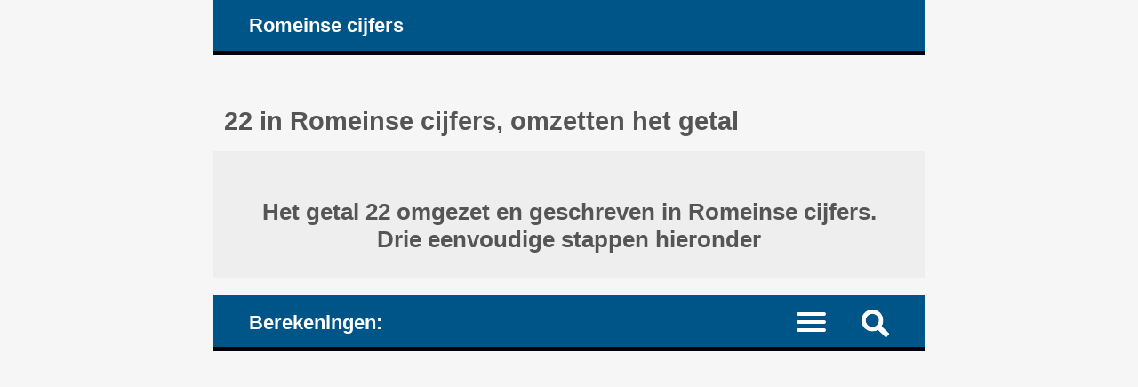

--- FILE ---
content_type: text/html; charset=UTF-8
request_url: https://www.numere-romane.ro/cum_se_scrie_numarul_arab_cu_numerale_romane.php?nr_arab=22&nr_roman=XXII&lang=nl
body_size: 7767
content:
<!DOCTYPE HTML><html lang="nl">
<head><meta charset="UTF-8"><meta name="viewport" content="width=device-width, initial-scale=1"><meta name="robots" content="index,follow"><link rel="canonical" href="https://www.numere-romane.ro/cum_se_scrie_numarul_arab_cu_numerale_romane.php?nr_arab=22&lang=nl"><link rel="alternate" hreflang="de" href="https://www.numere-romane.ro/cum_se_scrie_numarul_arab_cu_numerale_romane.php?nr_arab=22&lang=de"><link rel="alternate" hreflang="en" href="https://www.numere-romane.ro/cum_se_scrie_numarul_arab_cu_numerale_romane.php?nr_arab=22&lang=en"><link rel="alternate" hreflang="es" href="https://www.numere-romane.ro/cum_se_scrie_numarul_arab_cu_numerale_romane.php?nr_arab=22&lang=es"><link rel="alternate" hreflang="fr" href="https://www.numere-romane.ro/cum_se_scrie_numarul_arab_cu_numerale_romane.php?nr_arab=22&lang=fr"><link rel="alternate" hreflang="it" href="https://www.numere-romane.ro/cum_se_scrie_numarul_arab_cu_numerale_romane.php?nr_arab=22&lang=it"><link rel="alternate" hreflang="nl" href="https://www.numere-romane.ro/cum_se_scrie_numarul_arab_cu_numerale_romane.php?nr_arab=22&lang=nl"><link rel="alternate" hreflang="ro" href="https://www.numere-romane.ro/cum_se_scrie_numarul_arab_cu_numerale_romane.php?nr_arab=22&lang=ro"><link rel="alternate" hreflang="zh-Hans" href="https://www.numere-romane.ro/cum_se_scrie_numarul_arab_cu_numerale_romane.php?nr_arab=22&lang=zhs"><title>22 in Romeinse cijfers, omzetten het getal</title><meta name="description" content="Getal 22 naar Romeinse cijfers, hoe schrijf je dat? Converteer en schrijf het decimale getal, Arabisch genoemd, met behulp van hun overeenkomstige Romeinse cijfers: I V X L C D M en (V) (X) (L) (C) (D) (M). Rekenmachine, met uitleg"><style>article, aside, details, figcaption, figure, footer, header, hgroup, main, menu, nav, section {display: block;}
* {-webkit-box-sizing: border-box;margin: 0;padding: 0;}body {background-color: #f6f6f6;color: #333;font-family: Arial, Helvetica, sans-serif;font-size: 1em;text-align: center;}a, a mark {color: #059;text-decoration: none;}a:link, a mark:link {color: #059;text-decoration: none;}a:hover, a mark:hover {color: #444;text-decoration: none;}h1, h2, h3, h4 {color: #555;margin: 1em 0.4em 0.6em 0.4em;}h1 {font-size: 1.8em;margin-top: 2em;}h2 {font-size: 1.5em;margin-top: 1.6em;}h3 {font-size: 1.2em;}h4 {font-size: 1.1em;}ul {height: auto;list-style: none;overflow: auto;}p {margin: 1em 0;}hr {border: 0 solid #777;border-bottom: 1px dashed #555;color:#555;display: block;height: 0.0625em;margin: 0.625em 0;}mark {background-color: transparent;color: #222;white-space: nowrap;}span.over {text-decoration: overline;}
#layout {margin: 0 auto;text-align: left;width: 50em;}#header, #nav_menu {background-color: #058;border-bottom: 5px solid #000;color: #fff;height: auto;overflow: hidden;padding: 0 3%;}#logo, #nav_logo {clear: none;color: #fff;display: block;float: left;font-size: 1.4em;font-weight: bold;margin: 0.7em;}.clearfix:before, .clearfix:after {content: " ";display: table;}.clearfix:after {clear: both;}.noscreen {display:none;}div.adv728_90, div.info, div.infoc {background-color: #fff;clear: both;float: none;height: auto;text-align: center;}div.bads {content-visibility: auto; contain-intrinsic-size: auto 261px;}div.adv728_90 {margin: 1.6em 0;min-height: 210px;}div.result {background-color: #fff;font-size: 1.1em;font-weight: bold;height: auto;overflow: auto;text-align: center;}div.head {background-color: #eee;min-height: 3em;overflow: auto;overflow-y: visible;padding: 0.625em;}div.info, div.infoc {overflow: auto;padding: 1.2em;text-align: justify;}div.info ul {width: 100%;}div.info ul li {clear: both;display: block;height: auto;margin: 2%;overflow: auto;padding: 1%;}div.info a {font-weight: bold;}</style></head>
<body><div id="layout"><header id="header"><a id="logo" href="https://www.numere-romane.ro/?lang=nl" title="de startpagina van de website numere-romane.ro">Romeinse cijfers</a></header><main><h1>22 in Romeinse cijfers, omzetten het getal </h1><div class="result"><div class="head"><h2>Het getal 22 omgezet en geschreven in Romeinse cijfers. <br>Drie eenvoudige stappen hieronder </h2></div></div><style>#nav_menu {border-top: 20px solid #f6f6f6;}#nav_logo{margin: 0.8em 0.7em 0.6em 0.7em;vertical-align: middle;}#nav {border-top: 2px dotted #999;clear: both;display: none;width: 100%;}#nav li {border-bottom: 1px dotted #999;float: left;width: 100%;}#nav a {color: #fff;display: inline-block;font-size: 1.1em;padding: 1.1em 3%;text-align: left;width: 100%;}#nav a:active, #nav li.current a, #nav a:hover {background-color: #035;color: #fff;}.menu-icon {display:block;padding: 1.2em 1.5em 0.7em 0;}.menu-icon div {width: 33px;height: 4px;margin-bottom: 5px;position: relative; background-color: #fff;border-radius: 3px; transform-origin: 4px 0px; transition: transform 0.5s cubic-bezier(0.77,0.2,0.05,1.0), background 0.5s cubic-bezier(0.77,0.2,0.05,1.0), opacity 0.55s ease;}label {float: right; display: inline-block; cursor:pointer;}#show_menu:checked ~ label div:nth-last-child(1) {opacity: 1;transform: translate(0px,-15px) rotate(45deg);}#show_menu:checked ~ label div:nth-last-child(2) {opacity: 1;transform: rotate(-45deg) translate(-11px, 5px);}#show_menu:checked ~ label div:nth-last-child(3) {opacity:0;}input[type=checkbox] {display: none;}#show_menu:checked ~ #nav {display: block;}
input, select, textarea {border: 0.125em solid #edc;background-color: #eee;color: #444;margin: 0.125em;padding: 0.1875em;}input:hover, input:focus, select:hover, select:focus, textarea:hover, textarea:focus {border: 0.125em solid #06a;background-color: #fff;}input[type=submit] {background-color: #058;color: #fff;cursor: pointer;}input[type=submit]:hover, input[type=submit]:focus {background-color: #333;}form {background-color: #fff;border: 0.4em solid #059;color: #333;height: auto;margin-bottom: 1.6em;overflow: hidden;padding: 2%;position: relative;text-align: left;}form input, form label, form select, form textarea {font-size: 1.4em;margin: 0.25em 0;overflow: auto;padding: 0.2em 0;width: 100%;}form label span {color: #058;}form input.sml {background-color: #fff;border: none;text-align: right;width: 100%;}form label.nums {font-size: 0.99em;}#nav_menu img {float: right; display: inline-block; cursor:pointer;margin: 1em 1em 0.7em 1em;}#search {background-color: #fff;border-top: 2px dotted #999;clear: both;display: none;width: 100%;}#search form {border: none;}#top {background-color: #fff;border: 0.3em solid #369;margin: 0 -3%;overflow: hidden;}#show_search:checked ~ #search {display: block;}div.result h3 {color: #058;}div.result h3.start {margin: 2.5em 0.4em 0.6em 0.4em;}mark.ok1 {color: #03f;}mark.ok2 {color: #f0c;}mark.red {color: #a00;}div.result div.op, div.result div.opt {display: inline-block;height: auto;margin: 0 auto 0.7em auto;padding: 0.5em;overflow: auto;text-align: right;width: auto;}div.result div.opt {text-align: justify;}div.result div.info {font-weight: normal;margin: 0 auto;padding: 2.5%;text-align: left;}div.result div.info ul li, div.result div.info p {margin: 1% 0;padding: 1% 0;text-align: justify;}</style><header id="nav_menu"><span id="nav_logo">Berekeningen: </span><label for="show_search"><img src="https://www.numere-romane.ro/images/png/search.png" width="31" height="31" title="nieuwe zoekopdracht: nieuwe conversie / nieuwe operatie met Romeinse cijfers"></label><input type="checkbox" id="show_search" role="button"><div id="search" class="clearfix"><div id="top"><h2> Getallen omzetten naar Romeinse cijfers </h2><form target="_parent" action="https://www.numere-romane.ro/index.php" method="POST"><input type="hidden" name="lang" value="nl"><input type="hidden" name="rulare" value="3"><input type="hidden" name="id_unique" value="0.87320300 17695172456978b0bdd52f60.46342671"><label for="nr">Voer een geheel getal in: </label><input type="number" id="nr" name="arab_number" value="22" min="0" max="3999999" step="any" placeholder="Minimum: 0. Maximum: 3.999.999" required><input type="submit" value="converteer"></form> </div></div><nav><input type="checkbox" id="show_menu"><label for="show_menu" title="Menu: klik om uit te vouwen/samen te vouwen" class="menu-icon"><div></div><div></div><div></div></label><ul id="nav">
<li><a href="https://www.numere-romane.ro/roman-numerals-date-converter.php?lang=nl" title="Converter: schrijf kalenderdatums met Romeinse cijfers"> Converter: schrijf kalenderdatums met Romeinse cijfers </a></li>
<li class="current"><a href="https://www.numere-romane.ro/index.php?lang=nl" title="Converter: schrijf Arabisch-Indische getallen met Romeinse cijfers"> Converter: schrijf getallen met Romeinse cijfers </a></li>
<li><a href="https://www.numere-romane.ro/convert-roman-numerals-to-arabic-numbers.php?lang=nl" title="Valideer, converteer en schrijf Romeinse getallen met behulp van Indisch-Arabische getallen"> Romeinse cijfers omzetten naar Arabische cijfers </a></li>
<li><a href="https://www.numere-romane.ro/roman-numerals-addition-subtraction-online-calculator.php?lang=nl" title="Optellen en aftrekken: wiskundige berekeningen maken met Romeinse cijfers"> Wiskundige berekeningen: optellen en aftrekken met Romeinse cijfers </a></li>
<li><a href="https://www.numere-romane.ro/reguli_scriere_cifre_numere_romane.php?lang=nl" title="Romeinse cijfers: de basisregels voor schrijven"> Romeinse cijfers: de basisregels voor schrijven </a></li>
<li><a href="https://www.numere-romane.ro/istoric_cifre_numere_romane.php?lang=nl" title="Een korte geschiedenis van de Romeinse cijfers"> Een korte geschiedenis van de Romeinse cijfers </a></li>
<li><a href="https://www.numere-romane.ro/cifrele_numerele_romane_1_100.php?lang=nl" title="De lijst van de eerste 100 Romeinse cijfers: alle cijfers van 1 tot 100"> De lijst van de eerste 100 Romeinse cijfers: alle cijfers van 1 tot 100 </a></li>
<li><a href="https://www.numere-romane.ro/cifrele_numerele_romane_1_1000.php?lang=nl" title="De lijst van de eerste 1.000 Romeinse cijfers: alle getallen van 1 tot 1.000"> De lijst van de eerste 1.000 Romeinse cijfers: alle getallen van 1 tot 1.000 </a></li>
</ul></nav></header><div class="result"><div class="info"><p>Drie eenvoudige stappen om het getal 22 om te zetten en het te laten schrijven met behulp van de letters van het Romeinse cijfersysteem. Gedetailleerde uitleg hieronder </p></div><div class="head"><h3>De Romeinse cijfers die we gaan gebruiken om de conversie uit te voeren: </h3><div class="opt"><h4>I = 1; X = 10;  </h4><hr><h4><a href="https://www.numere-romane.ro/reguli_scriere_cifre_numere_romane.php?lang=nl" title="De basisregels voor het schrijven van Romeinse cijfers"> &raquo; De basisregels voor het schrijven van Romeinse cijfers </a> </h4></div></div> <br><h3>1. Breek het aantal op. </h3><div class="opt"><h4>Ontleed het getal, splits het op om waarde-subgroepen te plaatsen: </h4></div><h4>22 = 20 + 2 </h4> <br><h3>2. Converteer elke subgroep. </h3><div class="opt"><h4>Converteer elk van de subgroepen van plaatswaarden, schrijf ze in Romeinse cijfers: </h4></div> <br><div class="opt"><h4>20 = 10 + 10 = X + X = XX  </h4><hr><h4> 2 = 1 + 1 = I + I = II  </h4></div> <br> </div><div class="result"><h3>3. Construeer het Romeinse getal. </h3><div class="opt"><h4>Zet alle componenten bij elkaar om het uiteindelijke Romeinse getal te construeren. </h4><hr><h4>Vervang de Romeinse cijfers die hierboven zijn berekend of vermeld voor elk van de (plaatswaarde) subgroepen van het (Arabisch-Indische) getal: </h4></div> <br><div class="op"><h4>22 = </h4><hr><h4>20 + 2 = </h4><hr><h4>XX + II = </h4><hr><h4>XXII </h4></div> <br> </div><div class="result"><div class="head"><h2>Hoe het getal te converteren, hoe het in Romeinse cijfers te schrijven? <br><mark>22 </mark> = <mark>XXII </mark> </h2></div><div class="opt"><h3>XXII  is een groep symbolen geschreven in additieve notatie. </h3><hr><h4><a href="https://www.numere-romane.ro/rule5-addition-of-basic-symbols-in-roman-numerals.php?lang=nl" title="De additieve notatie gebruikt bij het schrijven van de Romeinse cijfers:"> &raquo; De additieve notatie gebruikt bij het schrijven van de Romeinse cijfers: </a> </h4><hr><h4><a href="https://www.numere-romane.ro/cum_se_scrie_numarul_arab_cu_numerale_romane.php?nr_arab=3999976&amp;lang=nl" title="3.999.976 in Romeinse cijfers, omzetten het getal"> &raquo; 3.999.976 in Romeinse cijfers, omzetten het getal </a></h4><h4><a href="https://www.numere-romane.ro/monthly-tables-arabic-to-roman.php?lang=nl" title="Maandelijkse berekeningen: Getallen omgezet en geschreven in Romeinse cijfers"> &raquo; Maandelijkse berekeningen: Getallen omgezet en geschreven in Romeinse cijfers </a></h4><h4><a href="https://www.numere-romane.ro/monthly-calculations-arabic-to-roman.php?year=2026&amp;month=1&amp;lang=nl" title="Maand 01, 2026 [Januari]: Getallen omgezet en geschreven in Romeinse cijfers"> &raquo; Maand 01, 2026 [Januari]: Getallen omgezet en geschreven in Romeinse cijfers </a></h4></div> </div><br><div class="result"><div class="info"><div class="fb-share-button" data-href="https://www.numere-romane.ro/index.php?lang=nl" data-layout="box_count" data-size="large"><a target="_blank" href="https://www.facebook.com/sharer/sharer.php?u=https%3A%2F%2Fwww.numere-romane.ro%2Findex.php%3Flang%3Dnl&amp;src=sdkpreparse" class="fb-xfbml-parse-ignore" rel="nofollow">Delen</a></div></div></div>
<div id="fb-root"></div><script async defer crossorigin="anonymous" src="https://connect.facebook.net/nl_NL/sdk.js#xfbml=1&version=v22.0"></script><br><h2> Getallen omzetten naar Romeinse cijfers </h2><form target="_parent" action="https://www.numere-romane.ro/index.php" method="POST"><input type="hidden" name="lang" value="nl"><input type="hidden" name="rulare" value="3"><input type="hidden" name="id_unique" value="0.87320300 17695172456978b0bdd52f60.46342671"><label for="nrb">Voer een geheel getal in: </label><input type="number" id="nrb" name="arab_number" value="22" min="0" max="3999999" step="any" placeholder="Minimum: 0. Maximum: 3.999.999" required><input type="submit" value="converteer"></form></main><article><h2>De set basissymbolen van het Romeinse cijfersysteem </h2><div class="info"><h3>De belangrijkste set symbolen waarop alle Romeinse cijfers zijn gebaseerd: </h3><ul><li><h4>I = 1 (één); V = 5 (vijf); </h4></li><li><h4>X = 10 (tien); L = 50 (vijftig); </h4></li><li><h4>C = 100 (honderd); </h4></li><li><h4>D = 500 (vijfhonderd); </h4></li><li><h4>M = 1.000 (duizend); </h4></li></ul><h3>Voor grotere aantallen: </h3><ul><li><h4>(*) <span class="over">V </span> = 5.000 of |V| = 5.000 (vijfduizend); zie hieronder waarom we de voorkeur geven aan deze notatie: (V) = 5.000. </h4></li><li><h4>(*) <span class="over">X</span> = 10.000 of |X| = 10.000 (tienduizend); zie hieronder waarom we de voorkeur geven aan deze notatie: (X) = 10.000. </h4></li><li><h4>(*) <span class="over">L</span> = 50.000 of |L| = 50.000 (vijftigduizend); zie hieronder waarom we de voorkeur geven aan deze notatie: (L) = 50.000. </h4></li><li><h4>(*) <span class="over">C</span> = 100.000 of |C| = 100.000 (honderdduizend); zie hieronder waarom we de voorkeur geven aan deze notatie: (C) = 100.000. </h4></li><li><h4>(*) <span class="over">D</span> = 500.000 of |D| = 500.000 (vijfhonderdduizend); zie hieronder waarom we deze notatie verkiezen: (D) = 500.000. </h4></li><li><h4>(*) <span class="over">M</span> = 1.000.000 of |M| = 1.000.000 (een miljoen); zie hieronder waarom we deze notatie verkiezen: (M) = 1.000.000. </h4></li></ul>
<p>(*) Deze nummers werden meestal geschreven met een streep erboven (een streep erboven) of tussen twee verticale lijnen. In plaats daarvan schrijven we deze grotere cijfers liever tussen haakjes, dwz: "(" en ")", omdat: </p>
<ul><li>1) in vergelijking met de bovenlijn - het is gemakkelijker voor de computergebruikers om haakjes rond een letter te plaatsen dan om er de bovenlijn aan toe te voegen en </li><li>2) in vergelijking met de verticale lijnen - het vermijdt elke mogelijke verwarring tussen de verticale lijn "|" en het Romeinse cijfer "I" (1). </li></ul>
<p>(*) Een bovenlijn (een balk boven het symbool), twee verticale lijnen of twee haakjes rond het symbool geven "1000 keer" aan. Zie hieronder... </p>
<p>Logica van de cijfers tussen haakjes, namelijk: (L) = 50.000; de regel is dat het begincijfer, in ons geval L, werd vermenigvuldigd met 1.000: L = 50 =&gt; (L) = 50 &times; 1.000 = 50.000. Eenvoudig. </p>
<p>(*) In het begin gebruikten de Romeinen geen getallen groter dan 3.999; als resultaat hadden ze geen symbolen in hun systeem voor deze grotere getallen, ze werden later toegevoegd en voor hen werden verschillende notaties gebruikt, niet noodzakelijkerwijs degene die we hierboven hebben gezien. </p>
<p>Dus aanvankelijk was het grootste getal dat met Romeinse cijfers kon worden geschreven: </p><ul><li><b>MMMCMXCIX = 3.999</b>. </li></ul></div></article><nav><h2>De regels voor het lezen en schrijven van Romeinse cijfers, samenvatting: </h2><div class="info"><h3><a href="https://www.numere-romane.ro/rule1-roman-numerals-set-of-basic-symbols.php?lang=nl" title="De set van de basissymbolen van de Romeinse cijfers"> I. De set van de basissymbolen van de Romeinse cijfers </a> </h3><h3><a href="https://www.numere-romane.ro/rule2-repetition-of-basic-symbols-in-roman-numerals.php?lang=nl" title="De regel van de herhaling van de symbolen in de Romeinse cijfers"> II. De regel van de herhaling van de symbolen in de Romeinse cijfers </a> </h3><h3><a href="https://www.numere-romane.ro/rule3-subtraction-of-basic-symbols-in-roman-numerals.php?lang=nl" title="De groepen van de Romeinse cijfers die in subtractieve notatie zijn geschreven"> III. De groepen van de Romeinse cijfers die in subtractieve notatie zijn geschreven </a> </h3><h3><a href="https://www.numere-romane.ro/rule5-addition-of-basic-symbols-in-roman-numerals.php?lang=nl" title="De groepen Romeinse cijfers die in additieve notatie zijn geschreven"> IV. De groepen Romeinse cijfers die in additieve notatie zijn geschreven </a> </h3><hr><h3><a href="https://www.numere-romane.ro/rule6-arabic-numbers-decomposing-place-value-subgroups-before-converting-to-roman-numerals.php?lang=nl" title="Hoe de Arabisch-Indische getallen naar Romeinse cijfers te converteren: de getallen opsplitsen in plaatswaarde-subgroepen"> Hoe de Arabisch-Indische getallen naar Romeinse cijfers te converteren: de getallen opsplitsen in plaatswaarde-subgroepen </a> </h3><h3><a href="https://www.numere-romane.ro/examples-converting-arabic-numbers-to-roman-numerals.php?lang=nl" title="Voorbeelden van het omzetten van Hindoe-Arabische getallen naar Romeinse cijfers"> Voorbeelden van het omzetten van Hindoe-Arabische getallen naar Romeinse cijfers </a> </h3></div>

<h2>Twee lijsten met de eerste Romeinse cijfers (in oplopende volgorde): </h2><div class="info"><h3><a href="https://www.numere-romane.ro/cifrele_numerele_romane_1_100.php?lang=nl" title="De lijst van de eerste 100 Romeinse cijfers: de Romeinse cijfers van 1 tot 100"> De lijst van de eerste 100 Romeinse cijfers: de Romeinse cijfers van 1 tot 100 </a> </h3><h3><a href="https://www.numere-romane.ro/cifrele_numerele_romane_1_1000.php?lang=nl" title="De lijst van de eerste 1.000 Romeinse cijfers: de Romeinse cijfers van 1 tot 1.000"> De lijst van de eerste 1.000 Romeinse cijfers: de Romeinse cijfers van 1 tot 1.000 </a> </h3></div></nav><nav><h2>Wiskundige bewerkingen met Romeinse cijfers: </h2><div class="info"><h3><a href="https://www.numere-romane.ro/example-how-to-add-roman-numerals-steps-explanations.php?lang=nl" title="Optellen van getallen. Leer met een voorbeeld hoe je de Romeinse cijfers op de juiste manier kunt optellen, zoals de Romeinen rekenden, zonder het gebruik van de Arabisch-Indische cijfers. Stappen, uitleg"> I. Optellen van getallen. Leer met een voorbeeld hoe je de Romeinse cijfers op de juiste manier kunt optellen, zoals de Romeinen rekenden, zonder het gebruik van de Arabisch-Indische cijfers. Stappen, uitleg </a> </h3><h3><a href="https://www.numere-romane.ro/example-how-to-subtract-roman-numerals-steps-explanations.php?lang=nl" title="Aftrekking. Leer - met een voorbeeld - hoe je de Romeinse cijfers op de juiste manier aftrekt, zoals de Romeinen rekenden, zonder het gebruik van de Arabisch-Indische getallen. Stappen, uitleg"> II. Aftrekking. Leer - met een voorbeeld - hoe je de Romeinse cijfers op de juiste manier aftrekt, zoals de Romeinen rekenden, zonder het gebruik van de Arabisch-Indische getallen. Stappen, uitleg </a> </h3><h3><a href="https://www.numere-romane.ro/example-how-to-add-and-subtract-roman-numerals-steps-explanations.php?lang=nl" title="Optellen en aftrekken. Leer - met een voorbeeld - hoe je de Romeinse cijfers op de juiste manier kunt optellen en aftrekken, zoals de Romeinen rekenden, zonder het gebruik van de Arabisch-Indische getallen. Stappen, uitleg"> III. Optellen en aftrekken. Leer - met een voorbeeld - hoe je de Romeinse cijfers op de juiste manier kunt optellen en aftrekken, zoals de Romeinen rekenden, zonder het gebruik van de Arabisch-Indische getallen. Stappen, uitleg </a> </h3></div></nav><style>#footer {background-color: #555;color: #fff;height: auto;overflow: hidden;}#footer-inside {background-color: #444;height: auto;margin: 0 auto 3em auto;overflow: auto;text-align: center;width: 50em;}#footer ul {float: none;height: auto;overflow: auto;}#footer li {display: inline;height: auto;float: left;overflow: auto;position: relative;width: 33.333%;}#footer li.term {background-color: #058;font-weight: bold;width: 25%;}#footer #lang li {width: auto;}#footer #lang li a.on {background-color: #222}#footer li.footsite {background-color: #eee;font-weight: bold;width: 100%;}#footer li a {border-bottom: 0.0625em dotted #777;color: #fff;display: inline-block;line-height: 3em;padding: 0.3em 1.33em;text-align: center;width: 100%;}#footer li.term a {color: #fff;}#footer li.footsite a {color: #333;}#footer a:hover, #footer li.footsite a:hover {background-color: #333;color: #fff;}@media screen and (max-width: 50em) {
body {font-size: 90%;}#layout, #header, #footer-inside {width: 100%;}#header {padding: 0;}#top {margin: 0;}
#footer ul {display: block;width: 100%;}#footer li, #footer li.term {position: relative;width: 50%;}
}@media screen and (max-width: 37em) {
div.info, div.infoc, #listeaza_numere li {padding: 0.3125em;}#footer #lang li {width: 25%;}
}@media only screen and (max-width: 30em) {
body {font-size: 80%;}#logo, #nav_logo {font-size: 1.6em;}#footer li, #footer li.term {width: 100%;}
}@media only screen and (max-width: 20em){
#logo, #nav_logo {display: none;}h1 {font-size: 1.3em;}h2 {font-size: 1.23em;}h3 {font-size: 1.16em;}h4 {font-size: 1.09em;}#footer #lang li {width: 50%;}
}@media only screen and (max-width: 11em){
div.rdr ul li, div.rdr ul li a {width: 100%;}
}@media only screen and (max-width: 7.8125em){
div.adv728_90 {width: 7.8125em;}
}</style></div><footer><div id="footer"><div id="footer-inside"><ul><li class="term"><a href="https://www.numere-romane.ro/despre_numere_romane.php?lang=nl" title="over de website numere-romane.ro"> over </a></li><li class="term"><a href="https://www.numere-romane.ro/sugestii.php?lang=nl" title="feedback en suggesties"> suggesties </a></li><li class="term"><a href="https://www.numere-romane.ro/termeni.php?lang=nl" title="Algemene Voorwaarden"> voorwaarden </a></li><li class="term"><a href="https://www.numere-romane.ro/cookie-policy.php?lang=nl" title="het cookiebeleid van de website numere-romane.ro"> cookie beleid </a></li></ul><ul id="lang"><li><a href="https://www.numere-romane.ro/cum_se_scrie_numarul_arab_cu_numerale_romane.php?nr_arab=22&amp;lang=de" title="deutsche Sprache"> Deutsch </a></li><li><a href="https://www.numere-romane.ro/cum_se_scrie_numarul_arab_cu_numerale_romane.php?nr_arab=22&amp;lang=en" title="English language"> English </a></li><li><a href="https://www.numere-romane.ro/cum_se_scrie_numarul_arab_cu_numerale_romane.php?nr_arab=22&amp;lang=es" title="lengua Española"> Español </a></li><li><a href="https://www.numere-romane.ro/cum_se_scrie_numarul_arab_cu_numerale_romane.php?nr_arab=22&amp;lang=fr" title="langue Française"> Français </a></li><li><a href="https://www.numere-romane.ro/cum_se_scrie_numarul_arab_cu_numerale_romane.php?nr_arab=22&amp;lang=it" title="lingua Italiana"> Italiano </a></li><li><a href="https://www.numere-romane.ro/cum_se_scrie_numarul_arab_cu_numerale_romane.php?nr_arab=22&amp;lang=nl" title="Nederlandse taal" class="on"> Nederlands </a></li><li><a href="https://www.numere-romane.ro/cum_se_scrie_numarul_arab_cu_numerale_romane.php?nr_arab=22&amp;lang=ro" title="limba Română"> Română </a></li><li><a href="https://www.numere-romane.ro/cum_se_scrie_numarul_arab_cu_numerale_romane.php?nr_arab=22&amp;lang=zhs" title="简体中文"> 中文 </a></li></ul><ul><li class="footsite"><a href="https://www.numere-romane.ro/index.php?lang=nl" title="Converteer en schrijf Arabisch-Indische getallen in Romeinse cijfers, valideer, converteer en schrijf Romeinse cijfers naar Arabisch-Indische getallen, schrijf kalenderdatums met Romeinse cijfers, optellen en aftrekken - doe de wiskundige berekeningen met alleen Romeinse cijfers"> &#169; 2012 - 2026 numere-romane.ro </a></li><li><a href="http://nl.numere-prime.ro/" title="Priemgetallen rekenmachine: controleren of een getal een priemgetal is of niet, ontbinden in factoren van samengestelde getallen in priemfactoren, berekenen van de grootste gemene deler, het kleinste gemene veelvoud, vereenvoudigen van breuken tot de eenvoudigste equivalentvorm, controleren van de deelbaarheid van getallen. Bereken alle delers van een of twee getallen, pariteit van getallen - even of oneven getallen, kijk of getallen relatief priemgetallen zijn" target="_blank"> Priemgetallen </a></li><li><a href="https://en.numere-prime.ro/index.php" title="Prime numbers calculator: factoring numbers into prime factors (prime factorization), calculate the greatest common factor (divisor), the lowest (the least) common multiple, simplify (reduce) fractions to the lowest terms, check on numbers' divisibility, calculate all the factors of one or two numbers, parity - even or odd, see if numbers are prime to each others (coprime numbers)" target="_blank"> Prime factors </a></li><li><a href="https://en.fractii.ro" title="Calculations using fractions: reduce (simplify) fractions to their simplest form, compare two fractions or sort multiple ones, multiply, add and subtract fractions, like or unlike denominators, explained results" target="_blank"> Fractions Operations </a></li><li><a href="http://number-word.calculators.ro" title="Converter of numbers to words in American English, learn how to write out cardinal numbers, USD dollar currency amounts, how to write sums of money on checks, ordinal numbers, calendar dates, time, years" target="_blank"> Convert numbers to words </a></li><li><a href="http://percentages.calculators.ro/" title="Online calculators to calculate percentages of numbers, relative change variations, increase or decrease numbers by percentage of their value, convert fractions and numbers to percentages and percentages to numbers" target="_blank"> Percentages calculators </a></li><li><a href="http://sales-tax.calculators.ro" title="Sales Tax Online Calculators: calculate the sales tax of a purchase, add or reverse the tax, in order to get the final bill price (with tax, after tax) or the listed selling price (without tax, before tax)" target="_blank"> Sales Tax Calculator </a></li><li><a href="http://vat.calculators.ro" title="Online calculator for VAT calculations, add or subtract VAT, calculate the gross and the net amounts, with or without VAT" target="_blank"> VAT calculator </a></li><li><a href="http://binary-system.base-conversion.ro" title="Binary numbers conversions, base two and computer language representation: base conversions between the binary (base 2) and the decimal system (base 10) for integers (unsigned, signed, one's complement, two's complement) and decimals (float and double, 32 and 64 bit, single and double precision, using IEEE 754 floating point standard)" target="_blank"> Binary base converter </a></li><li><a href="http://leap-years.calculators.ro" title="Check if the years are Leap years, calculate the last leap year and the next leap" target="_blank"> Leap years </a></li><li><a href="http://numbers.mathdial.com/" title="Adding, Subtracting and Rounding off Numbers. Calculate the Sum and the Difference of numbers with multiple digits, Round off to whole or decimal places, learn how to calculate" target="_blank"> Math operations </a></li><li><a href="http://interest.calculators.ro" title="Calculate the compound interest, the investment future value and the simple interest on amounts of money" target="_blank"> Compound interest </a></li><li><a href="http://simple-interest.calculators.ro" title="Calculate the simple flat rate interest on borrowed, lent or deposited amounts of money by the interest rates, duration periods and transaction fees" target="_blank"> Simple interest </a></li><li><a href="http://www.haios.ro/index.php?lang=en" title="Free online tests, funny pictures and jokes, free online games, curiosities &amp; known facts, e-card messages, funny stories" target="_blank"> Fun haios.ro :-) </a></li><li><a href="http://www.nume-copii-baieti.ro/index.php?lang=en" title="Male first names, forenames: children, babies, boys, men - meaning, origin, variant names" target="_blank"> Boys children names </a></li><li><a href="http://www.qlist.ro/index.php?lang=en" title="Free online web directory with quality websites and direct links" target="_blank"> Web directory </a></li></ul></div></div></footer></body><script async src="https://pagead2.googlesyndication.com/pagead/js/adsbygoogle.js?client=ca-pub-4895326422674792" crossorigin="anonymous"></script></html>

--- FILE ---
content_type: text/html; charset=utf-8
request_url: https://www.google.com/recaptcha/api2/aframe
body_size: 266
content:
<!DOCTYPE HTML><html><head><meta http-equiv="content-type" content="text/html; charset=UTF-8"></head><body><script nonce="r8uIz-jjgbky9zpgodj0jA">/** Anti-fraud and anti-abuse applications only. See google.com/recaptcha */ try{var clients={'sodar':'https://pagead2.googlesyndication.com/pagead/sodar?'};window.addEventListener("message",function(a){try{if(a.source===window.parent){var b=JSON.parse(a.data);var c=clients[b['id']];if(c){var d=document.createElement('img');d.src=c+b['params']+'&rc='+(localStorage.getItem("rc::a")?sessionStorage.getItem("rc::b"):"");window.document.body.appendChild(d);sessionStorage.setItem("rc::e",parseInt(sessionStorage.getItem("rc::e")||0)+1);localStorage.setItem("rc::h",'1769517247070');}}}catch(b){}});window.parent.postMessage("_grecaptcha_ready", "*");}catch(b){}</script></body></html>